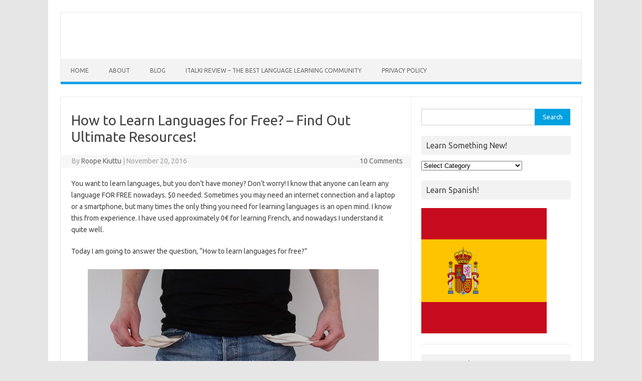

--- FILE ---
content_type: text/html; charset=UTF-8
request_url: https://languagesareeasy.com/how-to-learn-languages-for-free-find-out-ultimate-resources
body_size: 17186
content:
<!DOCTYPE html>
<!--[if IE 7]>
<html class="ie ie7" dir="ltr" lang="en-US" prefix="og: https://ogp.me/ns#">
<![endif]-->
<!--[if IE 8]>
<html class="ie ie8" dir="ltr" lang="en-US" prefix="og: https://ogp.me/ns#">
<![endif]-->
<!--[if !(IE 7) | !(IE 8)  ]><!-->
<html dir="ltr" lang="en-US" prefix="og: https://ogp.me/ns#">
<!--<![endif]-->
<head>
<meta charset="UTF-8">
<meta name="viewport" content="width=device-width, initial-scale=1">
<link rel="profile" href="http://gmpg.org/xfn/11">
<link rel="pingback" href="https://languagesareeasy.com/xmlrpc.php" />
<!--[if lt IE 9]>
<script src="https://languagesareeasy.com/wp-content/themes/iconic-one/js/html5.js" type="text/javascript"></script>
<![endif]-->
<title>How to Learn Languages for Free? – Find Out Ultimate Resources! -</title>
	<style>img:is([sizes="auto" i], [sizes^="auto," i]) { contain-intrinsic-size: 3000px 1500px }</style>
	
		<!-- All in One SEO 4.8.1.1 - aioseo.com -->
	<meta name="robots" content="max-image-preview:large" />
	<meta name="author" content="Roope Kiuttu"/>
	<link rel="canonical" href="https://languagesareeasy.com/how-to-learn-languages-for-free-find-out-ultimate-resources" />
	<meta name="generator" content="All in One SEO (AIOSEO) 4.8.1.1" />
		<meta property="og:locale" content="en_US" />
		<meta property="og:site_name" content="|" />
		<meta property="og:type" content="article" />
		<meta property="og:title" content="How to Learn Languages for Free? – Find Out Ultimate Resources! -" />
		<meta property="og:url" content="https://languagesareeasy.com/how-to-learn-languages-for-free-find-out-ultimate-resources" />
		<meta property="article:published_time" content="2016-11-20T09:04:06+00:00" />
		<meta property="article:modified_time" content="2017-06-21T09:51:16+00:00" />
		<meta name="twitter:card" content="summary" />
		<meta name="twitter:title" content="How to Learn Languages for Free? – Find Out Ultimate Resources! -" />
		<script type="application/ld+json" class="aioseo-schema">
			{"@context":"https:\/\/schema.org","@graph":[{"@type":"Article","@id":"https:\/\/languagesareeasy.com\/how-to-learn-languages-for-free-find-out-ultimate-resources#article","name":"How to Learn Languages for Free? \u2013 Find Out Ultimate Resources! -","headline":"How to Learn Languages for Free? &#8211; Find Out Ultimate Resources!","author":{"@id":"https:\/\/languagesareeasy.com\/author\/roope-kiuttu#author"},"publisher":{"@id":"https:\/\/languagesareeasy.com\/#organization"},"image":{"@type":"ImageObject","url":"https:\/\/languagesareeasy.com\/wp-content\/uploads\/2016\/11\/How-to-Learn-Languages-for-Free.jpeg","@id":"https:\/\/languagesareeasy.com\/how-to-learn-languages-for-free-find-out-ultimate-resources\/#articleImage","width":621,"height":346,"caption":"No money? Don't worry!, You can learn languages for free!"},"datePublished":"2016-11-20T09:04:06+00:00","dateModified":"2017-06-21T09:51:16+00:00","inLanguage":"en-US","commentCount":10,"mainEntityOfPage":{"@id":"https:\/\/languagesareeasy.com\/how-to-learn-languages-for-free-find-out-ultimate-resources#webpage"},"isPartOf":{"@id":"https:\/\/languagesareeasy.com\/how-to-learn-languages-for-free-find-out-ultimate-resources#webpage"},"articleSection":"Language Learning Resources, Be Creative, Free Language Resources, How to Learn Languages for Free"},{"@type":"BreadcrumbList","@id":"https:\/\/languagesareeasy.com\/how-to-learn-languages-for-free-find-out-ultimate-resources#breadcrumblist","itemListElement":[{"@type":"ListItem","@id":"https:\/\/languagesareeasy.com\/#listItem","position":1,"name":"Home"}]},{"@type":"Organization","@id":"https:\/\/languagesareeasy.com\/#organization","url":"https:\/\/languagesareeasy.com\/"},{"@type":"Person","@id":"https:\/\/languagesareeasy.com\/author\/roope-kiuttu#author","url":"https:\/\/languagesareeasy.com\/author\/roope-kiuttu","name":"Roope Kiuttu","image":{"@type":"ImageObject","@id":"https:\/\/languagesareeasy.com\/how-to-learn-languages-for-free-find-out-ultimate-resources#authorImage","url":"https:\/\/secure.gravatar.com\/avatar\/035841a577c6d081bb5727db6ef5b1f5?s=96&d=mm&r=g","width":96,"height":96,"caption":"Roope Kiuttu"}},{"@type":"WebPage","@id":"https:\/\/languagesareeasy.com\/how-to-learn-languages-for-free-find-out-ultimate-resources#webpage","url":"https:\/\/languagesareeasy.com\/how-to-learn-languages-for-free-find-out-ultimate-resources","name":"How to Learn Languages for Free? \u2013 Find Out Ultimate Resources! -","inLanguage":"en-US","isPartOf":{"@id":"https:\/\/languagesareeasy.com\/#website"},"breadcrumb":{"@id":"https:\/\/languagesareeasy.com\/how-to-learn-languages-for-free-find-out-ultimate-resources#breadcrumblist"},"author":{"@id":"https:\/\/languagesareeasy.com\/author\/roope-kiuttu#author"},"creator":{"@id":"https:\/\/languagesareeasy.com\/author\/roope-kiuttu#author"},"datePublished":"2016-11-20T09:04:06+00:00","dateModified":"2017-06-21T09:51:16+00:00"},{"@type":"WebSite","@id":"https:\/\/languagesareeasy.com\/#website","url":"https:\/\/languagesareeasy.com\/","inLanguage":"en-US","publisher":{"@id":"https:\/\/languagesareeasy.com\/#organization"}}]}
		</script>
		<!-- All in One SEO -->

<link rel='dns-prefetch' href='//fonts.googleapis.com' />
<link rel="alternate" type="application/rss+xml" title=" &raquo; Feed" href="https://languagesareeasy.com/feed" />
<link rel="alternate" type="application/rss+xml" title=" &raquo; Comments Feed" href="https://languagesareeasy.com/comments/feed" />
<link rel="alternate" type="application/rss+xml" title=" &raquo; How to Learn Languages for Free? &#8211; Find Out Ultimate Resources! Comments Feed" href="https://languagesareeasy.com/how-to-learn-languages-for-free-find-out-ultimate-resources/feed" />
<script type="text/javascript">
/* <![CDATA[ */
window._wpemojiSettings = {"baseUrl":"https:\/\/s.w.org\/images\/core\/emoji\/15.0.3\/72x72\/","ext":".png","svgUrl":"https:\/\/s.w.org\/images\/core\/emoji\/15.0.3\/svg\/","svgExt":".svg","source":{"concatemoji":"https:\/\/languagesareeasy.com\/wp-includes\/js\/wp-emoji-release.min.js?ver=6.7.2"}};
/*! This file is auto-generated */
!function(i,n){var o,s,e;function c(e){try{var t={supportTests:e,timestamp:(new Date).valueOf()};sessionStorage.setItem(o,JSON.stringify(t))}catch(e){}}function p(e,t,n){e.clearRect(0,0,e.canvas.width,e.canvas.height),e.fillText(t,0,0);var t=new Uint32Array(e.getImageData(0,0,e.canvas.width,e.canvas.height).data),r=(e.clearRect(0,0,e.canvas.width,e.canvas.height),e.fillText(n,0,0),new Uint32Array(e.getImageData(0,0,e.canvas.width,e.canvas.height).data));return t.every(function(e,t){return e===r[t]})}function u(e,t,n){switch(t){case"flag":return n(e,"\ud83c\udff3\ufe0f\u200d\u26a7\ufe0f","\ud83c\udff3\ufe0f\u200b\u26a7\ufe0f")?!1:!n(e,"\ud83c\uddfa\ud83c\uddf3","\ud83c\uddfa\u200b\ud83c\uddf3")&&!n(e,"\ud83c\udff4\udb40\udc67\udb40\udc62\udb40\udc65\udb40\udc6e\udb40\udc67\udb40\udc7f","\ud83c\udff4\u200b\udb40\udc67\u200b\udb40\udc62\u200b\udb40\udc65\u200b\udb40\udc6e\u200b\udb40\udc67\u200b\udb40\udc7f");case"emoji":return!n(e,"\ud83d\udc26\u200d\u2b1b","\ud83d\udc26\u200b\u2b1b")}return!1}function f(e,t,n){var r="undefined"!=typeof WorkerGlobalScope&&self instanceof WorkerGlobalScope?new OffscreenCanvas(300,150):i.createElement("canvas"),a=r.getContext("2d",{willReadFrequently:!0}),o=(a.textBaseline="top",a.font="600 32px Arial",{});return e.forEach(function(e){o[e]=t(a,e,n)}),o}function t(e){var t=i.createElement("script");t.src=e,t.defer=!0,i.head.appendChild(t)}"undefined"!=typeof Promise&&(o="wpEmojiSettingsSupports",s=["flag","emoji"],n.supports={everything:!0,everythingExceptFlag:!0},e=new Promise(function(e){i.addEventListener("DOMContentLoaded",e,{once:!0})}),new Promise(function(t){var n=function(){try{var e=JSON.parse(sessionStorage.getItem(o));if("object"==typeof e&&"number"==typeof e.timestamp&&(new Date).valueOf()<e.timestamp+604800&&"object"==typeof e.supportTests)return e.supportTests}catch(e){}return null}();if(!n){if("undefined"!=typeof Worker&&"undefined"!=typeof OffscreenCanvas&&"undefined"!=typeof URL&&URL.createObjectURL&&"undefined"!=typeof Blob)try{var e="postMessage("+f.toString()+"("+[JSON.stringify(s),u.toString(),p.toString()].join(",")+"));",r=new Blob([e],{type:"text/javascript"}),a=new Worker(URL.createObjectURL(r),{name:"wpTestEmojiSupports"});return void(a.onmessage=function(e){c(n=e.data),a.terminate(),t(n)})}catch(e){}c(n=f(s,u,p))}t(n)}).then(function(e){for(var t in e)n.supports[t]=e[t],n.supports.everything=n.supports.everything&&n.supports[t],"flag"!==t&&(n.supports.everythingExceptFlag=n.supports.everythingExceptFlag&&n.supports[t]);n.supports.everythingExceptFlag=n.supports.everythingExceptFlag&&!n.supports.flag,n.DOMReady=!1,n.readyCallback=function(){n.DOMReady=!0}}).then(function(){return e}).then(function(){var e;n.supports.everything||(n.readyCallback(),(e=n.source||{}).concatemoji?t(e.concatemoji):e.wpemoji&&e.twemoji&&(t(e.twemoji),t(e.wpemoji)))}))}((window,document),window._wpemojiSettings);
/* ]]> */
</script>
<style id='wp-emoji-styles-inline-css' type='text/css'>

	img.wp-smiley, img.emoji {
		display: inline !important;
		border: none !important;
		box-shadow: none !important;
		height: 1em !important;
		width: 1em !important;
		margin: 0 0.07em !important;
		vertical-align: -0.1em !important;
		background: none !important;
		padding: 0 !important;
	}
</style>
<link rel='stylesheet' id='wp-block-library-css' href='https://languagesareeasy.com/wp-includes/css/dist/block-library/style.min.css?ver=6.7.2' type='text/css' media='all' />
<style id='classic-theme-styles-inline-css' type='text/css'>
/*! This file is auto-generated */
.wp-block-button__link{color:#fff;background-color:#32373c;border-radius:9999px;box-shadow:none;text-decoration:none;padding:calc(.667em + 2px) calc(1.333em + 2px);font-size:1.125em}.wp-block-file__button{background:#32373c;color:#fff;text-decoration:none}
</style>
<style id='global-styles-inline-css' type='text/css'>
:root{--wp--preset--aspect-ratio--square: 1;--wp--preset--aspect-ratio--4-3: 4/3;--wp--preset--aspect-ratio--3-4: 3/4;--wp--preset--aspect-ratio--3-2: 3/2;--wp--preset--aspect-ratio--2-3: 2/3;--wp--preset--aspect-ratio--16-9: 16/9;--wp--preset--aspect-ratio--9-16: 9/16;--wp--preset--color--black: #000000;--wp--preset--color--cyan-bluish-gray: #abb8c3;--wp--preset--color--white: #ffffff;--wp--preset--color--pale-pink: #f78da7;--wp--preset--color--vivid-red: #cf2e2e;--wp--preset--color--luminous-vivid-orange: #ff6900;--wp--preset--color--luminous-vivid-amber: #fcb900;--wp--preset--color--light-green-cyan: #7bdcb5;--wp--preset--color--vivid-green-cyan: #00d084;--wp--preset--color--pale-cyan-blue: #8ed1fc;--wp--preset--color--vivid-cyan-blue: #0693e3;--wp--preset--color--vivid-purple: #9b51e0;--wp--preset--gradient--vivid-cyan-blue-to-vivid-purple: linear-gradient(135deg,rgba(6,147,227,1) 0%,rgb(155,81,224) 100%);--wp--preset--gradient--light-green-cyan-to-vivid-green-cyan: linear-gradient(135deg,rgb(122,220,180) 0%,rgb(0,208,130) 100%);--wp--preset--gradient--luminous-vivid-amber-to-luminous-vivid-orange: linear-gradient(135deg,rgba(252,185,0,1) 0%,rgba(255,105,0,1) 100%);--wp--preset--gradient--luminous-vivid-orange-to-vivid-red: linear-gradient(135deg,rgba(255,105,0,1) 0%,rgb(207,46,46) 100%);--wp--preset--gradient--very-light-gray-to-cyan-bluish-gray: linear-gradient(135deg,rgb(238,238,238) 0%,rgb(169,184,195) 100%);--wp--preset--gradient--cool-to-warm-spectrum: linear-gradient(135deg,rgb(74,234,220) 0%,rgb(151,120,209) 20%,rgb(207,42,186) 40%,rgb(238,44,130) 60%,rgb(251,105,98) 80%,rgb(254,248,76) 100%);--wp--preset--gradient--blush-light-purple: linear-gradient(135deg,rgb(255,206,236) 0%,rgb(152,150,240) 100%);--wp--preset--gradient--blush-bordeaux: linear-gradient(135deg,rgb(254,205,165) 0%,rgb(254,45,45) 50%,rgb(107,0,62) 100%);--wp--preset--gradient--luminous-dusk: linear-gradient(135deg,rgb(255,203,112) 0%,rgb(199,81,192) 50%,rgb(65,88,208) 100%);--wp--preset--gradient--pale-ocean: linear-gradient(135deg,rgb(255,245,203) 0%,rgb(182,227,212) 50%,rgb(51,167,181) 100%);--wp--preset--gradient--electric-grass: linear-gradient(135deg,rgb(202,248,128) 0%,rgb(113,206,126) 100%);--wp--preset--gradient--midnight: linear-gradient(135deg,rgb(2,3,129) 0%,rgb(40,116,252) 100%);--wp--preset--font-size--small: 13px;--wp--preset--font-size--medium: 20px;--wp--preset--font-size--large: 36px;--wp--preset--font-size--x-large: 42px;--wp--preset--spacing--20: 0.44rem;--wp--preset--spacing--30: 0.67rem;--wp--preset--spacing--40: 1rem;--wp--preset--spacing--50: 1.5rem;--wp--preset--spacing--60: 2.25rem;--wp--preset--spacing--70: 3.38rem;--wp--preset--spacing--80: 5.06rem;--wp--preset--shadow--natural: 6px 6px 9px rgba(0, 0, 0, 0.2);--wp--preset--shadow--deep: 12px 12px 50px rgba(0, 0, 0, 0.4);--wp--preset--shadow--sharp: 6px 6px 0px rgba(0, 0, 0, 0.2);--wp--preset--shadow--outlined: 6px 6px 0px -3px rgba(255, 255, 255, 1), 6px 6px rgba(0, 0, 0, 1);--wp--preset--shadow--crisp: 6px 6px 0px rgba(0, 0, 0, 1);}:where(.is-layout-flex){gap: 0.5em;}:where(.is-layout-grid){gap: 0.5em;}body .is-layout-flex{display: flex;}.is-layout-flex{flex-wrap: wrap;align-items: center;}.is-layout-flex > :is(*, div){margin: 0;}body .is-layout-grid{display: grid;}.is-layout-grid > :is(*, div){margin: 0;}:where(.wp-block-columns.is-layout-flex){gap: 2em;}:where(.wp-block-columns.is-layout-grid){gap: 2em;}:where(.wp-block-post-template.is-layout-flex){gap: 1.25em;}:where(.wp-block-post-template.is-layout-grid){gap: 1.25em;}.has-black-color{color: var(--wp--preset--color--black) !important;}.has-cyan-bluish-gray-color{color: var(--wp--preset--color--cyan-bluish-gray) !important;}.has-white-color{color: var(--wp--preset--color--white) !important;}.has-pale-pink-color{color: var(--wp--preset--color--pale-pink) !important;}.has-vivid-red-color{color: var(--wp--preset--color--vivid-red) !important;}.has-luminous-vivid-orange-color{color: var(--wp--preset--color--luminous-vivid-orange) !important;}.has-luminous-vivid-amber-color{color: var(--wp--preset--color--luminous-vivid-amber) !important;}.has-light-green-cyan-color{color: var(--wp--preset--color--light-green-cyan) !important;}.has-vivid-green-cyan-color{color: var(--wp--preset--color--vivid-green-cyan) !important;}.has-pale-cyan-blue-color{color: var(--wp--preset--color--pale-cyan-blue) !important;}.has-vivid-cyan-blue-color{color: var(--wp--preset--color--vivid-cyan-blue) !important;}.has-vivid-purple-color{color: var(--wp--preset--color--vivid-purple) !important;}.has-black-background-color{background-color: var(--wp--preset--color--black) !important;}.has-cyan-bluish-gray-background-color{background-color: var(--wp--preset--color--cyan-bluish-gray) !important;}.has-white-background-color{background-color: var(--wp--preset--color--white) !important;}.has-pale-pink-background-color{background-color: var(--wp--preset--color--pale-pink) !important;}.has-vivid-red-background-color{background-color: var(--wp--preset--color--vivid-red) !important;}.has-luminous-vivid-orange-background-color{background-color: var(--wp--preset--color--luminous-vivid-orange) !important;}.has-luminous-vivid-amber-background-color{background-color: var(--wp--preset--color--luminous-vivid-amber) !important;}.has-light-green-cyan-background-color{background-color: var(--wp--preset--color--light-green-cyan) !important;}.has-vivid-green-cyan-background-color{background-color: var(--wp--preset--color--vivid-green-cyan) !important;}.has-pale-cyan-blue-background-color{background-color: var(--wp--preset--color--pale-cyan-blue) !important;}.has-vivid-cyan-blue-background-color{background-color: var(--wp--preset--color--vivid-cyan-blue) !important;}.has-vivid-purple-background-color{background-color: var(--wp--preset--color--vivid-purple) !important;}.has-black-border-color{border-color: var(--wp--preset--color--black) !important;}.has-cyan-bluish-gray-border-color{border-color: var(--wp--preset--color--cyan-bluish-gray) !important;}.has-white-border-color{border-color: var(--wp--preset--color--white) !important;}.has-pale-pink-border-color{border-color: var(--wp--preset--color--pale-pink) !important;}.has-vivid-red-border-color{border-color: var(--wp--preset--color--vivid-red) !important;}.has-luminous-vivid-orange-border-color{border-color: var(--wp--preset--color--luminous-vivid-orange) !important;}.has-luminous-vivid-amber-border-color{border-color: var(--wp--preset--color--luminous-vivid-amber) !important;}.has-light-green-cyan-border-color{border-color: var(--wp--preset--color--light-green-cyan) !important;}.has-vivid-green-cyan-border-color{border-color: var(--wp--preset--color--vivid-green-cyan) !important;}.has-pale-cyan-blue-border-color{border-color: var(--wp--preset--color--pale-cyan-blue) !important;}.has-vivid-cyan-blue-border-color{border-color: var(--wp--preset--color--vivid-cyan-blue) !important;}.has-vivid-purple-border-color{border-color: var(--wp--preset--color--vivid-purple) !important;}.has-vivid-cyan-blue-to-vivid-purple-gradient-background{background: var(--wp--preset--gradient--vivid-cyan-blue-to-vivid-purple) !important;}.has-light-green-cyan-to-vivid-green-cyan-gradient-background{background: var(--wp--preset--gradient--light-green-cyan-to-vivid-green-cyan) !important;}.has-luminous-vivid-amber-to-luminous-vivid-orange-gradient-background{background: var(--wp--preset--gradient--luminous-vivid-amber-to-luminous-vivid-orange) !important;}.has-luminous-vivid-orange-to-vivid-red-gradient-background{background: var(--wp--preset--gradient--luminous-vivid-orange-to-vivid-red) !important;}.has-very-light-gray-to-cyan-bluish-gray-gradient-background{background: var(--wp--preset--gradient--very-light-gray-to-cyan-bluish-gray) !important;}.has-cool-to-warm-spectrum-gradient-background{background: var(--wp--preset--gradient--cool-to-warm-spectrum) !important;}.has-blush-light-purple-gradient-background{background: var(--wp--preset--gradient--blush-light-purple) !important;}.has-blush-bordeaux-gradient-background{background: var(--wp--preset--gradient--blush-bordeaux) !important;}.has-luminous-dusk-gradient-background{background: var(--wp--preset--gradient--luminous-dusk) !important;}.has-pale-ocean-gradient-background{background: var(--wp--preset--gradient--pale-ocean) !important;}.has-electric-grass-gradient-background{background: var(--wp--preset--gradient--electric-grass) !important;}.has-midnight-gradient-background{background: var(--wp--preset--gradient--midnight) !important;}.has-small-font-size{font-size: var(--wp--preset--font-size--small) !important;}.has-medium-font-size{font-size: var(--wp--preset--font-size--medium) !important;}.has-large-font-size{font-size: var(--wp--preset--font-size--large) !important;}.has-x-large-font-size{font-size: var(--wp--preset--font-size--x-large) !important;}
:where(.wp-block-post-template.is-layout-flex){gap: 1.25em;}:where(.wp-block-post-template.is-layout-grid){gap: 1.25em;}
:where(.wp-block-columns.is-layout-flex){gap: 2em;}:where(.wp-block-columns.is-layout-grid){gap: 2em;}
:root :where(.wp-block-pullquote){font-size: 1.5em;line-height: 1.6;}
</style>
<link rel='stylesheet' id='themonic-fonts-css' href='https://fonts.googleapis.com/css?family=Ubuntu%3A400%2C700&#038;subset=latin%2Clatin-ext' type='text/css' media='all' />
<link rel='stylesheet' id='themonic-style-css' href='https://languagesareeasy.com/wp-content/themes/iconic-one/style.css?ver=2.4' type='text/css' media='all' />
<link rel='stylesheet' id='custom-style-css' href='https://languagesareeasy.com/wp-content/themes/iconic-one/custom.css?ver=6.7.2' type='text/css' media='all' />
<!--[if lt IE 9]>
<link rel='stylesheet' id='themonic-ie-css' href='https://languagesareeasy.com/wp-content/themes/iconic-one/css/ie.css?ver=20130305' type='text/css' media='all' />
<![endif]-->
<link rel="https://api.w.org/" href="https://languagesareeasy.com/wp-json/" /><link rel="alternate" title="JSON" type="application/json" href="https://languagesareeasy.com/wp-json/wp/v2/posts/27" /><link rel="EditURI" type="application/rsd+xml" title="RSD" href="https://languagesareeasy.com/xmlrpc.php?rsd" />
<meta name="generator" content="WordPress 6.7.2" />
<link rel='shortlink' href='https://languagesareeasy.com/?p=27' />
<link rel="alternate" title="oEmbed (JSON)" type="application/json+oembed" href="https://languagesareeasy.com/wp-json/oembed/1.0/embed?url=https%3A%2F%2Flanguagesareeasy.com%2Fhow-to-learn-languages-for-free-find-out-ultimate-resources" />
<link rel="alternate" title="oEmbed (XML)" type="text/xml+oembed" href="https://languagesareeasy.com/wp-json/oembed/1.0/embed?url=https%3A%2F%2Flanguagesareeasy.com%2Fhow-to-learn-languages-for-free-find-out-ultimate-resources&#038;format=xml" />
<link rel="icon" href="https://languagesareeasy.com/wp-content/uploads/2016/10/cropped-LanguagesAreEasy-32x32.jpg" sizes="32x32" />
<link rel="icon" href="https://languagesareeasy.com/wp-content/uploads/2016/10/cropped-LanguagesAreEasy-192x192.jpg" sizes="192x192" />
<link rel="apple-touch-icon" href="https://languagesareeasy.com/wp-content/uploads/2016/10/cropped-LanguagesAreEasy-180x180.jpg" />
<meta name="msapplication-TileImage" content="https://languagesareeasy.com/wp-content/uploads/2016/10/cropped-LanguagesAreEasy-270x270.jpg" />
</head>
<body class="post-template-default single single-post postid-27 single-format-standard custom-font-enabled single-author">
<div id="page" class="site">
	<a class="skip-link screen-reader-text" href="#main" title="Skip to content">Skip to content</a>
	<header id="masthead" class="site-header" role="banner">
					<div class="io-title-description">
			<a href="https://languagesareeasy.com/" title="" rel="home"></a>
				<br .../> 
						</div>
			
		
		<nav id="site-navigation" class="themonic-nav" role="navigation">
		<button class="menu-toggle" aria-controls="menu-top" aria-expanded="false">Menu<label class="iomenu">
  <div class="iolines"></div>
  <div class="iolines"></div>
  <div class="iolines"></div>
</label></button>
			<ul id="menu-top" class="nav-menu"><li ><a href="https://languagesareeasy.com/">Home</a></li><li class="page_item page-item-6"><a href="https://languagesareeasy.com/about">About</a></li>
<li class="page_item page-item-340"><a href="https://languagesareeasy.com/blog">Blog</a></li>
<li class="page_item page-item-31"><a href="https://languagesareeasy.com/italki-review-the-best-language-learning-community-that-i-have-ever-seen">Italki Review &#8211; The Best Language Learning Community</a></li>
<li class="page_item page-item-8"><a href="https://languagesareeasy.com/privacy-policy">Privacy Policy</a></li>
</ul>
		</nav><!-- #site-navigation -->
		<div class="clear"></div>
	</header><!-- #masthead -->
<div id="main" class="wrapper">	<div id="primary" class="site-content">
		<div id="content" role="main">

			
				
	<article id="post-27" class="post-27 post type-post status-publish format-standard hentry category-language-learning-resources tag-be-creative tag-free-language-resources tag-how-to-learn-languages-for-free">
				<header class="entry-header">
						<h1 class="entry-title">How to Learn Languages for Free? &#8211; Find Out Ultimate Resources!</h1>
									
		<div class="below-title-meta">
		<div class="adt">
		By        <span class="vcard author">
			<span class="fn"><a href="https://languagesareeasy.com/author/roope-kiuttu" title="Posts by Roope Kiuttu" rel="author">Roope Kiuttu</a></span>
        </span>
        <span class="meta-sep">|</span> 
				
				<span class="date updated">November 20, 2016</span>
				 
        </div>
		<div class="adt-comment">
		<a class="link-comments" href="https://languagesareeasy.com/how-to-learn-languages-for-free-find-out-ultimate-resources#comments">10 Comments</a> 
        </div>       
		</div><!-- below title meta end -->
			
						
		</header><!-- .entry-header -->

							<div class="entry-content">
												<p>You want to learn languages, but you don&#8217;t have money? Don&#8217;t worry! I know that anyone can learn any language FOR FREE nowadays. $0 needed. Sometimes you may need an internet connection and a laptop or a smartphone, but many times the only thing you need for learning languages is an open mind. I know this from experience. I have used approximately 0€ for learning French, and nowadays I understand it quite well.</p>
<p>Today I am going to answer the question, &#8220;How to learn languages for free?&#8221;</p>
<div id="attachment_152" style="width: 590px" class="wp-caption aligncenter"><img fetchpriority="high" decoding="async" aria-describedby="caption-attachment-152" class=" wp-image-152" src="https://languagesareeasy.com/wp-content/uploads/2016/11/How-to-Learn-Languages-for-Free.jpeg" alt="How to Learn Languages for Free" width="580" height="323" srcset="https://languagesareeasy.com/wp-content/uploads/2016/11/How-to-Learn-Languages-for-Free.jpeg 621w, https://languagesareeasy.com/wp-content/uploads/2016/11/How-to-Learn-Languages-for-Free-300x167.jpeg 300w" sizes="(max-width: 580px) 100vw, 580px" /><p id="caption-attachment-152" class="wp-caption-text"><strong>No money? Don&#8217;t worry; You can learn languages for free!</strong></p></div>
<h2><strong>Smartphone Apps &#8211; Simply Powerful and Easy</strong></h2>
<p>If you have a smartphone, you already have an ultimately powerful tool for language learning in your pocket. Some smartphone apps are so powerful that it almost feels that the phone does all the work for you and you learn languages automatically. Here are some of the best ones:</p>
<p><a href="https://languagesareeasy.com/is-rosetta-stone-worth-it" target="_blank" rel="noopener"><strong>Rosetta Stone</strong></a></p>
<p>Again, one of the most popular language learning apps out there. Millions of downloads, more than 100 languages available, hundreds of thousands paid memberships sold. Rosetta Stone language app is a success story. And if so many other people have got learned languages by using this app why wouldn&#8217;t you? You can also practice your pronunciation with Rosetta Stone to speak like a native. They are using very high-quality pictures, and application looks beautiful in general. It makes the learning process even more enjoyable.</p>
<p><a href="https://languagesareeasy.com/is-babbel-free-read-our-full-review-of-this-wonderful-language-learning-app"><strong>Babbel</strong></a></p>
<p>Powerful language learning movement made by two brothers who speak about 10 different languages fluently. Probably you have seen some of their videos on Youtube where they switch the language every two seconds. The founders of Babbel are real experts in language learning, so I believe that their app is also very profitable. I have given it a try, and it&#8217;s profitable with a friendly interface and useful vocabulary.</p>
<p><strong>Mosalingua</strong></p>
<p>This great app teaches you full sentences in your new language. You will learn the same sentence in several ways which make it easier to remember. Then after a few days, the app reminds you to review the sentences just when you are about to forget them.</p>
<p>The power of Mosalinuga is that it guarantees that you don&#8217;t remember the sentences that you have learned. You will learn the same sentences over and over again until you finally master them.</p>
<p><a href="https://languagesareeasy.com/duolingo-review-learn-spanish-french-german-and-other-languages-for-free"><strong>Duolingo</strong></a></p>
<p>Probably the most famous one. In Android&#8217;s Google App Store it has been downloaded +50 million times. Duolingo doesn&#8217;t teach you only single words, but it shows you full sentences. You will earn points while studying the language which can motivate you to push forward. Then you can compete with your friends and other members of Duolingo. This application helped me very much to get started with French but especially with German.</p>
<p><a href="https://languagesareeasy.com/how-to-use-memrise-to-learn-a-language-quickly"><strong>Memrise</strong></a></p>
<p>Memrise is also a very popular app with more than 5 million downloads in App Store. This application shows you flashcards of important words or sentences in a language that you want to learn. You will quickly enlarge your vocabulary. You can set daily goals to keep you motivated. When you achieve a certain amount of points and daily streaks, they will give you badges that can give you another glimpse of motivation. What a fantastic app!</p>
<div id="attachment_155" style="width: 470px" class="wp-caption aligncenter"><img decoding="async" aria-describedby="caption-attachment-155" class="size-full wp-image-155" src="https://languagesareeasy.com/wp-content/uploads/2016/11/learn-languages-for-freE.jpg" alt="Learn Languages for free" width="460" height="308" srcset="https://languagesareeasy.com/wp-content/uploads/2016/11/learn-languages-for-freE.jpg 460w, https://languagesareeasy.com/wp-content/uploads/2016/11/learn-languages-for-freE-300x201.jpg 300w" sizes="(max-width: 460px) 100vw, 460px" /><p id="caption-attachment-155" class="wp-caption-text"><strong>Your smartphone can be a great tool to learn a new language!</strong></p></div>
<h4>Full Reviews Coming Soon!</h4>
<p>Here I only gave you a glimpse about these powerful language apps. In the following weeks, I will also write full reviews of each of these programs so you will get better information about these apps and you can decide which ones are best for you.</p>
<p>If you know some other useful language learning apps, share it with us by leaving a comment below!</p>
<h2>Youtube Videos &#8211; Tons of Useful Material</h2>
<p>Youtube is one of the best resources online to learn any skill. You can also find endless of hours of useful material to practice almost any language. I think that one could become a fluent speaker even only by using Youtube videos. In Youtube you can for example</p>
<ul>
<li>Find language tips for beginners/intermediate/advanced</li>
<li>Find language exercises</li>
<li>Watch videos in your target language. News, motivational videos, audiobooks, literally anything.</li>
<li>Find podcasts to practice a foreign language</li>
<li>Learn grammar and pronunciation from different videos</li>
<li>Find funny Youtube channels where they teach you a foreign language.</li>
</ul>
<p>Youtube is an endless library of videos. You can forget old boring techniques when you can find inspiration from Youtube. But I need to give you a little <strong>WARNING! </strong>Be careful that you don&#8217;t end up watching a cute baby or cat videos when you are supposed to study a foreign language! Okay, I give you a little concession. You can watch baby videos too if they are speaking your target language and you think that you could learn something there. But don&#8217;t fool yourself. 😉</p>
<h2><strong>Podcasts &#8211; Learn Languages Without Using Your Time</strong></h2>
<p>Podcasts are an awesome tool to learn languages for free. You can listen to a podcast in a car, on a plane, in a train or literally anywhere. Just put your headphones on and start listening. There are so many useful podcasts for various languages that can give you a foreign different language at various levels. You can find podcasts for beginners, intermediate speakers and even for more advanced speakers.</p>
<p>I used podcasts a lot when learning French. Many times I listened to a podcast when I was cycling from one place to another. I didn&#8217;t need to use the time for studying because I just listened when the knowledge sank into my head. I have listened to all podcasts of &#8220;Coffee Break French&#8221; and &#8220;<a href="https://languagesareeasy.com/francais-authentique-review-apprendre-le-francais-avec-plaisir">Francais Authentique</a>.&#8221;</p>
<p>If you are learning other languages, it&#8217;s easy to find podcasts. Just write to App store (or to Google) &#8220;<a href="https://languagesareeasy.com/best-podcasts-for-learning-french" target="_blank" rel="noopener">French Podcasts</a>&#8221; or &#8220;Learn Spanish Podcasts&#8221; &#8220;Chinese Podcasts for Beginners&#8221; and so on. Coffee Break series is for example for many different languages so you can search for &#8220;Coffee Break Spanish&#8221; or &#8220;Coffee Break Italian.&#8221; If you need more help to find good podcasts for you, just leave a comment below and I will help you to find one.</p>
<div id="attachment_154" style="width: 446px" class="wp-caption aligncenter"><img decoding="async" aria-describedby="caption-attachment-154" class=" wp-image-154" src="https://languagesareeasy.com/wp-content/uploads/2016/11/How-to-learn-languages-for-free.jpg" alt="How to learn languages for Free" width="436" height="286" srcset="https://languagesareeasy.com/wp-content/uploads/2016/11/How-to-learn-languages-for-free.jpg 640w, https://languagesareeasy.com/wp-content/uploads/2016/11/How-to-learn-languages-for-free-300x197.jpg 300w" sizes="(max-width: 436px) 100vw, 436px" /><p id="caption-attachment-154" class="wp-caption-text"><strong>You can listen to podcasts </strong><b>anytime</b><strong>, anywhere.</strong></p></div>
<h2>Google -&gt; Language Exercises for Your Level</h2>
<p>On Google, you can learn all these resources and much more. But if you are looking for proper language activities, you can do a search in Google and find tons of great exercises instantly.</p>
<p>You can search for example,</p>
<ul>
<li>German language exercises for beginners</li>
<li>French listening exercises</li>
<li>Chinese writing exercises</li>
<li>Spanish pronunciation exercises</li>
<li>English language activities for advanced students</li>
<li>and anything you want to practice</li>
</ul>
<p>The Internet is like an ultimate library which has no walls. It just keeps on getting larger and larger. Many times people say that you need to be careful with the information you find from on the Internet. And that&#8217;s entirely true. However, when you are trying to learn a new language, almost any contact with that language makes progress for you.</p>
<p>Do exercises, read, listen, speak and do anything with a language. Of course, somebody can teach you grammar in a wrong way on the Internet, but I would say that you will find the right information very quickly from Google.</p>
<h2><strong>Find a Language Partner &#8211; This is Fun!</strong></h2>
<p><a href="https://languagesareeasy.com/italki-review-the-best-language-learning-community-that-i-have-ever-seen"><strong>Italki</strong></a></p>
<p>Italki is a language learning community where you can meet new people who are learning languages too. You can also buy language lessons, but they also have lots of free resources. All people that I have met through Italki have been friendly and open-minded. The community also offers many other benefits. You can write an article in a foreign language, and a native corrects it for free. You can read language learning tips from professionals etc. I HIGHLY RECOMMEND Italki.</p>
<p><a href="https://languagesareeasy.com/what-is-hellotalk-an-app-to-find-language-partners-in-2-minutes" target="_blank" rel="noopener"><strong>Hellotalk</strong></a></p>
<p>In some areas, Hellotalk is even better than Italki. You can learn a language partner ultimately fast. Just download the app to your phone, set what language you are learning and what is your mother tongue, and you will immediately have an opportunity to connect with native speakers.</p>
<p><strong>Find Exchange Students or Expats or Immigrants</strong></p>
<p><a href="https://languagesareeasy.com/how-to-find-a-language-partner-online-my-1-recommendation">Finding a language partner online</a> is easy and fast but finding a language partner in &#8220;real life&#8221; can be even more fun. If you are studying in a university, you can ask from the office if there are exchange students from some country. That is the way how I found some Spanish students when I was studying. I asked an international coordinator if she knows there Spanish exchange students and she gave me a contact. Then I got an opportunity to get to know some friendly people and practice some Spanish.</p>
<p>There can also be many foreigners who are working in your country. For example, Chinese people are everywhere! Find out where they have their communities in your town and go to practice some Chinese with them. The Same principle applies to any other language.</p>
<p>Do you want to learn Arabic, Kurdish or Somali? For example, in my hometown, there are many immigrants who come from Arabic countries. If I would study Arabic, I would certainly practice with some immigrants. Meanwhile, I would have an opportunity to hear about their life and learn about different cultures.</p>
<h2><strong>Go to a Library &#8211; Peaceful Environment and Wonderful Learning Resources</strong></h2>
<p>The real library can sound a bit &#8220;old-fashioned, &#8221; but they still provide fantastic resources for language learning. You can find language learning DVDs, CDs, books and entire courses. The best thing is that most of the time you can borrow them totally for free. My close friend learned the basics of French fast by borrowing <a href="https://languagesareeasy.com/what-is-pimsleur-method-a-natural-way-to-learn-a-foreign-language">Pimsleur-course</a> from the library. He didn&#8217;t need to use a single euro to get one of the world&#8217;s leading language course into his hands.</p>
<h2><strong>Is Something Missing? &#8211; Leave a Comment Below!</strong></h2>
<p>I believe these free resources will give an enormous boost to your language learning. Have you used some of these apps/resources? Leave a comment below.</p>
<p>Are there some awesome learning resources that are not on the list? Please, let us know about them by leaving a comment.</p>
<p>&nbsp;</p>
											</div><!-- .entry-content -->
		
	<footer class="entry-meta">
					<span>Category: <a href="https://languagesareeasy.com/category/language-learning-resources" rel="category tag">Language Learning Resources</a></span>
								<span>Tags: <a href="https://languagesareeasy.com/tag/be-creative" rel="tag">Be Creative</a>, <a href="https://languagesareeasy.com/tag/free-language-resources" rel="tag">Free Language Resources</a>, <a href="https://languagesareeasy.com/tag/how-to-learn-languages-for-free" rel="tag">How to Learn Languages for Free</a></span>
			
           						</footer><!-- .entry-meta -->
	</article><!-- #post -->
				<nav class="nav-single">
					<div class="assistive-text">Post navigation</div>
					<span class="nav-previous"><a href="https://languagesareeasy.com/why-german-is-easy-for-english-speakers-to-learn" rel="prev"><span class="meta-nav">&larr;</span> Why German Is Easy for English Speakers to Learn?</a></span>
					<span class="nav-next"><a href="https://languagesareeasy.com/how-long-does-it-take-to-learn-a-new-language-3-months-1-year-or-5-years" rel="next">How Long Does It Take to Learn a New Language? 3 Months, 1 Year or 5 Years? <span class="meta-nav">&rarr;</span></a></span>
				</nav><!-- .nav-single -->

				
<div id="comments" class="comments-area">

	
			<h2 class="comments-title">
			10 thoughts on &ldquo;<span>How to Learn Languages for Free? &#8211; Find Out Ultimate Resources!</span>&rdquo;		</h2>

		<ol class="commentlist">
				<li class="comment even thread-even depth-1" id="li-comment-29">
		<article id="comment-29" class="comment">
			<header class="comment-meta comment-author vcard">
				<img alt='' src='https://secure.gravatar.com/avatar/0a8f6630fc98f7ece55cb19fd7f78e08?s=30&#038;d=mm&#038;r=g' srcset='https://secure.gravatar.com/avatar/0a8f6630fc98f7ece55cb19fd7f78e08?s=60&#038;d=mm&#038;r=g 2x' class='avatar avatar-30 photo' height='30' width='30' loading='lazy' decoding='async'/><cite class="fn">Rehmiee </cite><a href="https://languagesareeasy.com/how-to-learn-languages-for-free-find-out-ultimate-resources#comment-29"><time datetime="2016-11-20T12:58:34+00:00">November 20, 2016</time></a>			</header><!-- .comment-meta -->

			
			<section class="comment-content comment">
				<p>Hello Roope,</p>
<p>I have been wanting to learn Japanese language for a long time and didn&#8217;t pursue it because of the cost involved. You have done a great job listing out the ways that one can learn different languages for free. I&#8217;m sure millions out there would appreciate what you have done.<br />
Looking forward to more useful tips from you down the road.</p>
<p>Thank you once again.</p>
							</section><!-- .comment-content -->

			<div class="reply">
				<a rel="nofollow" class="comment-reply-link" href="#comment-29" data-commentid="29" data-postid="27" data-belowelement="comment-29" data-respondelement="respond" data-replyto="Reply to Rehmiee" aria-label="Reply to Rehmiee">Reply</a> <span>&darr;</span>			</div><!-- .reply -->
		</article><!-- #comment-## -->
	<ol class="children">
	<li class="comment byuser comment-author-roope-kiuttu bypostauthor odd alt depth-2" id="li-comment-30">
		<article id="comment-30" class="comment">
			<header class="comment-meta comment-author vcard">
				<img alt='' src='https://secure.gravatar.com/avatar/035841a577c6d081bb5727db6ef5b1f5?s=30&#038;d=mm&#038;r=g' srcset='https://secure.gravatar.com/avatar/035841a577c6d081bb5727db6ef5b1f5?s=60&#038;d=mm&#038;r=g 2x' class='avatar avatar-30 photo' height='30' width='30' loading='lazy' decoding='async'/><cite class="fn">Roope Kiuttu <span> Post author</span></cite><a href="https://languagesareeasy.com/how-to-learn-languages-for-free-find-out-ultimate-resources#comment-30"><time datetime="2016-11-20T13:02:49+00:00">November 20, 2016</time></a>			</header><!-- .comment-meta -->

			
			<section class="comment-content comment">
				<p>Hi Rehmiee,</p>
<p>I am sure that you can learn to speak and write Japanese fluently even for free. There are a huge amount of Japanese speakers worldwide. You can easily find <a href="http://languagesareeasy.com/how-to-find-a-language-partner-online-my-1-recommendation" title="How to Find a Language Partner Online? - My #1 Recommendation">language partners from Italki</a>. Then you can use some of those applications that I have mentioned to expand your vocabulary. I recommend to put little efforts every day instead of many hours once a week. For example, 20 minutes a day can already start giving good progress for you. You can for example listen to a Japanese podcast on your way to work and back home and you are already making good progress.</p>
<p>Just some ideas and brainstorming. I believe that you will make it 🙂</p>
<p>-Roope</p>
							</section><!-- .comment-content -->

			<div class="reply">
				<a rel="nofollow" class="comment-reply-link" href="#comment-30" data-commentid="30" data-postid="27" data-belowelement="comment-30" data-respondelement="respond" data-replyto="Reply to Roope Kiuttu" aria-label="Reply to Roope Kiuttu">Reply</a> <span>&darr;</span>			</div><!-- .reply -->
		</article><!-- #comment-## -->
	</li><!-- #comment-## -->
</ol><!-- .children -->
</li><!-- #comment-## -->
	<li class="comment even thread-odd thread-alt depth-1" id="li-comment-51">
		<article id="comment-51" class="comment">
			<header class="comment-meta comment-author vcard">
				<img alt='' src='https://secure.gravatar.com/avatar/1e3acf1199c929a7dfd77acf7cc8fbf5?s=30&#038;d=mm&#038;r=g' srcset='https://secure.gravatar.com/avatar/1e3acf1199c929a7dfd77acf7cc8fbf5?s=60&#038;d=mm&#038;r=g 2x' class='avatar avatar-30 photo' height='30' width='30' loading='lazy' decoding='async'/><cite class="fn">Sinisa </cite><a href="https://languagesareeasy.com/how-to-learn-languages-for-free-find-out-ultimate-resources#comment-51"><time datetime="2016-11-28T11:53:58+00:00">November 28, 2016</time></a>			</header><!-- .comment-meta -->

			
			<section class="comment-content comment">
				<p>Good summary. I also recommend using subtitles in a language you want to learn when you are watching movies or TV shows.</p>
<p>Personally I have found out that the easiest way to learn a foreign language is when I am relaxed and having fun.<br />
Also I think it is very important not to focus too much on the grammar rules when beginning to learn a new language. I always think about the way we learned our native language. It was by listening and repeating, the actual grammar rules came back ways later in life. Languages are about communicating your message across, so don&#8217;t be afraid to make mistakes. Actually making a mistake in a foreign language can lead to some of the most interesting situations in your life 🙂 so just keep on talking 🙂 </p>
<p>Regards,</p>
<p>S.</p>
							</section><!-- .comment-content -->

			<div class="reply">
				<a rel="nofollow" class="comment-reply-link" href="#comment-51" data-commentid="51" data-postid="27" data-belowelement="comment-51" data-respondelement="respond" data-replyto="Reply to Sinisa" aria-label="Reply to Sinisa">Reply</a> <span>&darr;</span>			</div><!-- .reply -->
		</article><!-- #comment-## -->
	<ol class="children">
	<li class="comment byuser comment-author-roope-kiuttu bypostauthor odd alt depth-2" id="li-comment-52">
		<article id="comment-52" class="comment">
			<header class="comment-meta comment-author vcard">
				<img alt='' src='https://secure.gravatar.com/avatar/035841a577c6d081bb5727db6ef5b1f5?s=30&#038;d=mm&#038;r=g' srcset='https://secure.gravatar.com/avatar/035841a577c6d081bb5727db6ef5b1f5?s=60&#038;d=mm&#038;r=g 2x' class='avatar avatar-30 photo' height='30' width='30' loading='lazy' decoding='async'/><cite class="fn">Roope Kiuttu <span> Post author</span></cite><a href="https://languagesareeasy.com/how-to-learn-languages-for-free-find-out-ultimate-resources#comment-52"><time datetime="2016-11-28T16:40:09+00:00">November 28, 2016</time></a>			</header><!-- .comment-meta -->

			
			<section class="comment-content comment">
				<p>Hi Sinisa,</p>
<p>I fully agree with you that we learn fast when we are relaxed and having fun while we are studying. Kids don&#8217;t learn to speak their native language by sitting in front of textbooks so why should adults then?</p>
<p>When adults learn with natural techniques, they learn actually faster than children. But if we try to &#8220;force&#8221; it by trying to memorize vocabulary lists of 200 words, nothing will happen.</p>
<p>Relaxing and having fun while learning is one of the best advice one can give for language learning.</p>
							</section><!-- .comment-content -->

			<div class="reply">
				<a rel="nofollow" class="comment-reply-link" href="#comment-52" data-commentid="52" data-postid="27" data-belowelement="comment-52" data-respondelement="respond" data-replyto="Reply to Roope Kiuttu" aria-label="Reply to Roope Kiuttu">Reply</a> <span>&darr;</span>			</div><!-- .reply -->
		</article><!-- #comment-## -->
	</li><!-- #comment-## -->
</ol><!-- .children -->
</li><!-- #comment-## -->
	<li class="comment even thread-even depth-1" id="li-comment-77">
		<article id="comment-77" class="comment">
			<header class="comment-meta comment-author vcard">
				<img alt='' src='https://secure.gravatar.com/avatar/9009a592d80737c02705ed8ddd777617?s=30&#038;d=mm&#038;r=g' srcset='https://secure.gravatar.com/avatar/9009a592d80737c02705ed8ddd777617?s=60&#038;d=mm&#038;r=g 2x' class='avatar avatar-30 photo' height='30' width='30' loading='lazy' decoding='async'/><cite class="fn">Alena </cite><a href="https://languagesareeasy.com/how-to-learn-languages-for-free-find-out-ultimate-resources#comment-77"><time datetime="2016-12-12T18:43:03+00:00">December 12, 2016</time></a>			</header><!-- .comment-meta -->

			
			<section class="comment-content comment">
				<p>Nice job Roope 🙂</p>
							</section><!-- .comment-content -->

			<div class="reply">
				<a rel="nofollow" class="comment-reply-link" href="#comment-77" data-commentid="77" data-postid="27" data-belowelement="comment-77" data-respondelement="respond" data-replyto="Reply to Alena" aria-label="Reply to Alena">Reply</a> <span>&darr;</span>			</div><!-- .reply -->
		</article><!-- #comment-## -->
	<ol class="children">
	<li class="comment byuser comment-author-roope-kiuttu bypostauthor odd alt depth-2" id="li-comment-78">
		<article id="comment-78" class="comment">
			<header class="comment-meta comment-author vcard">
				<img alt='' src='https://secure.gravatar.com/avatar/035841a577c6d081bb5727db6ef5b1f5?s=30&#038;d=mm&#038;r=g' srcset='https://secure.gravatar.com/avatar/035841a577c6d081bb5727db6ef5b1f5?s=60&#038;d=mm&#038;r=g 2x' class='avatar avatar-30 photo' height='30' width='30' loading='lazy' decoding='async'/><cite class="fn"><a href="http://LanguagesAreEasy.com" class="url" rel="ugc">Roope Kiuttu</a> <span> Post author</span></cite><a href="https://languagesareeasy.com/how-to-learn-languages-for-free-find-out-ultimate-resources#comment-78"><time datetime="2016-12-12T19:20:01+00:00">December 12, 2016</time></a>			</header><!-- .comment-meta -->

			
			<section class="comment-content comment">
				<p>Thank you Alena. I will keep on working on a site all the time and publish 2 new posts every week on Wednesday and Sunday 🙂</p>
							</section><!-- .comment-content -->

			<div class="reply">
				<a rel="nofollow" class="comment-reply-link" href="#comment-78" data-commentid="78" data-postid="27" data-belowelement="comment-78" data-respondelement="respond" data-replyto="Reply to Roope Kiuttu" aria-label="Reply to Roope Kiuttu">Reply</a> <span>&darr;</span>			</div><!-- .reply -->
		</article><!-- #comment-## -->
	</li><!-- #comment-## -->
</ol><!-- .children -->
</li><!-- #comment-## -->
	<li class="comment even thread-odd thread-alt depth-1" id="li-comment-1087">
		<article id="comment-1087" class="comment">
			<header class="comment-meta comment-author vcard">
				<img alt='' src='https://secure.gravatar.com/avatar/5b2a97a1cbbbd26e47f58db8b1d5545d?s=30&#038;d=mm&#038;r=g' srcset='https://secure.gravatar.com/avatar/5b2a97a1cbbbd26e47f58db8b1d5545d?s=60&#038;d=mm&#038;r=g 2x' class='avatar avatar-30 photo' height='30' width='30' loading='lazy' decoding='async'/><cite class="fn">LeJayJ </cite><a href="https://languagesareeasy.com/how-to-learn-languages-for-free-find-out-ultimate-resources#comment-1087"><time datetime="2017-09-22T03:19:17+00:00">September 22, 2017</time></a>			</header><!-- .comment-meta -->

			
			<section class="comment-content comment">
				<p>Thank you for searching out several different options for learning languages free of charge.  As much as I would like to expand my conversational German, I don&#8217;t want to have to pay to do it.  I did start Duolingo after reading about it on this site.  It had never occurred to me that their were free language apps and sites to support the learning of another language.  So much of the web has found ways to charge learning opportunities that to find quality free sites can be a challenge.  </p>
<p>Duolingo has been helpful but I find that I forget almost everything I learn within hours and even faster.  Sometimes I can&#8217;t even remember a phrase long enough to score out of a practice while I&#8217;m doing it.  I do like that they get you to write the words out as well as pronounce them as I find that I often will retain things better if I write them down.  </p>
<p>However, I think that I will check out some of the other free language sites you have listed in this post and see if I can find something that keeps me motivated to learn continuously rather than sporadically as I have been.  With Duolingo unless I keep at it regularly (every day) I don&#8217;t retain a thing.</p>
							</section><!-- .comment-content -->

			<div class="reply">
				<a rel="nofollow" class="comment-reply-link" href="#comment-1087" data-commentid="1087" data-postid="27" data-belowelement="comment-1087" data-respondelement="respond" data-replyto="Reply to LeJayJ" aria-label="Reply to LeJayJ">Reply</a> <span>&darr;</span>			</div><!-- .reply -->
		</article><!-- #comment-## -->
	<ol class="children">
	<li class="comment byuser comment-author-roope-kiuttu bypostauthor odd alt depth-2" id="li-comment-1103">
		<article id="comment-1103" class="comment">
			<header class="comment-meta comment-author vcard">
				<img alt='' src='https://secure.gravatar.com/avatar/035841a577c6d081bb5727db6ef5b1f5?s=30&#038;d=mm&#038;r=g' srcset='https://secure.gravatar.com/avatar/035841a577c6d081bb5727db6ef5b1f5?s=60&#038;d=mm&#038;r=g 2x' class='avatar avatar-30 photo' height='30' width='30' loading='lazy' decoding='async'/><cite class="fn"><a href="http://LanguagesAreEasy.com" class="url" rel="ugc">Roope Kiuttu</a> <span> Post author</span></cite><a href="https://languagesareeasy.com/how-to-learn-languages-for-free-find-out-ultimate-resources#comment-1103"><time datetime="2017-09-22T15:35:44+00:00">September 22, 2017</time></a>			</header><!-- .comment-meta -->

			
			<section class="comment-content comment">
				<p>Hi Linda,</p>
<p>it&#8217;s completely natural to forget words and phrases when you are studying a new language. Some language experts say that you need to learn a word 40 times on average until you have mastered it. Sometimes it takes more, sometimes less.</p>
<p>I was struggling with the same challenge. I thought that I have studied the same phrase already 10 times but I still can&#8217;t remember it. But after hearing that it&#8217;s completely natural, it helped me to just practice more. Practice makes progress and every time you repeat the word, you improve your skills a little bit.</p>
							</section><!-- .comment-content -->

			<div class="reply">
				<a rel="nofollow" class="comment-reply-link" href="#comment-1103" data-commentid="1103" data-postid="27" data-belowelement="comment-1103" data-respondelement="respond" data-replyto="Reply to Roope Kiuttu" aria-label="Reply to Roope Kiuttu">Reply</a> <span>&darr;</span>			</div><!-- .reply -->
		</article><!-- #comment-## -->
	</li><!-- #comment-## -->
</ol><!-- .children -->
</li><!-- #comment-## -->
	<li class="comment byuser comment-author-xobe even thread-even depth-1" id="li-comment-1638">
		<article id="comment-1638" class="comment">
			<header class="comment-meta comment-author vcard">
				<img alt='' src='https://secure.gravatar.com/avatar/b53aed4e9851558fa9349467e4067a35?s=30&#038;d=mm&#038;r=g' srcset='https://secure.gravatar.com/avatar/b53aed4e9851558fa9349467e4067a35?s=60&#038;d=mm&#038;r=g 2x' class='avatar avatar-30 photo' height='30' width='30' loading='lazy' decoding='async'/><cite class="fn">xobe </cite><a href="https://languagesareeasy.com/how-to-learn-languages-for-free-find-out-ultimate-resources#comment-1638"><time datetime="2017-11-09T15:12:43+00:00">November 9, 2017</time></a>			</header><!-- .comment-meta -->

			
			<section class="comment-content comment">
				<p>This is very helpful to us Roope, especially those people who doesn&#8217;t have enough money to spend for learning new languages. The basic requirements should be at least  a PC and internet connection or even a mobile phone for having those application to run. </p>
<p>The big challenge there is the patience of everyone because at first it&#8217;s just like walking like a blind man. Set a plan for your goal and it will follows.</p>
							</section><!-- .comment-content -->

			<div class="reply">
				<a rel="nofollow" class="comment-reply-link" href="#comment-1638" data-commentid="1638" data-postid="27" data-belowelement="comment-1638" data-respondelement="respond" data-replyto="Reply to xobe" aria-label="Reply to xobe">Reply</a> <span>&darr;</span>			</div><!-- .reply -->
		</article><!-- #comment-## -->
	<ol class="children">
	<li class="comment byuser comment-author-roope-kiuttu bypostauthor odd alt depth-2" id="li-comment-1641">
		<article id="comment-1641" class="comment">
			<header class="comment-meta comment-author vcard">
				<img alt='' src='https://secure.gravatar.com/avatar/035841a577c6d081bb5727db6ef5b1f5?s=30&#038;d=mm&#038;r=g' srcset='https://secure.gravatar.com/avatar/035841a577c6d081bb5727db6ef5b1f5?s=60&#038;d=mm&#038;r=g 2x' class='avatar avatar-30 photo' height='30' width='30' loading='lazy' decoding='async'/><cite class="fn"><a href="http://LanguagesAreEasy.com" class="url" rel="ugc">Roope Kiuttu</a> <span> Post author</span></cite><a href="https://languagesareeasy.com/how-to-learn-languages-for-free-find-out-ultimate-resources#comment-1641"><time datetime="2017-11-10T08:30:02+00:00">November 10, 2017</time></a>			</header><!-- .comment-meta -->

			
			<section class="comment-content comment">
				<p>True. Internet connection and a proper device is enough 🙂</p>
							</section><!-- .comment-content -->

			<div class="reply">
				<a rel="nofollow" class="comment-reply-link" href="#comment-1641" data-commentid="1641" data-postid="27" data-belowelement="comment-1641" data-respondelement="respond" data-replyto="Reply to Roope Kiuttu" aria-label="Reply to Roope Kiuttu">Reply</a> <span>&darr;</span>			</div><!-- .reply -->
		</article><!-- #comment-## -->
	</li><!-- #comment-## -->
</ol><!-- .children -->
</li><!-- #comment-## -->
		</ol><!-- .commentlist -->

		
		
	
		<div id="respond" class="comment-respond">
		<h3 id="reply-title" class="comment-reply-title">Leave a Reply <small><a rel="nofollow" id="cancel-comment-reply-link" href="/how-to-learn-languages-for-free-find-out-ultimate-resources#respond" style="display:none;">Cancel reply</a></small></h3><form action="https://languagesareeasy.com/wp-comments-post.php" method="post" id="commentform" class="comment-form"><p class="comment-notes"><span id="email-notes">Your email address will not be published.</span> <span class="required-field-message">Required fields are marked <span class="required">*</span></span></p><p class="comment-form-comment"><label for="comment">Comment <span class="required">*</span></label> <textarea id="comment" name="comment" cols="45" rows="8" maxlength="65525" required="required"></textarea></p><p class="comment-form-author"><label for="author">Name <span class="required">*</span></label> <input id="author" name="author" type="text" value="" size="30" maxlength="245" autocomplete="name" required="required" /></p>
<p class="comment-form-email"><label for="email">Email <span class="required">*</span></label> <input id="email" name="email" type="text" value="" size="30" maxlength="100" aria-describedby="email-notes" autocomplete="email" required="required" /></p>
<p class="comment-form-url"><label for="url">Website</label> <input id="url" name="url" type="text" value="" size="30" maxlength="200" autocomplete="url" /></p>
<p class="form-submit"><input name="submit" type="submit" id="submit" class="submit" value="Post Comment" /> <input type='hidden' name='comment_post_ID' value='27' id='comment_post_ID' />
<input type='hidden' name='comment_parent' id='comment_parent' value='0' />
</p></form>	</div><!-- #respond -->
	
</div><!-- #comments .comments-area -->
			
		</div><!-- #content -->
	</div><!-- #primary -->


			<div id="secondary" class="widget-area" role="complementary">
			<aside id="search-4" class="widget widget_search"><form role="search" method="get" id="searchform" class="searchform" action="https://languagesareeasy.com/">
				<div>
					<label class="screen-reader-text" for="s">Search for:</label>
					<input type="text" value="" name="s" id="s" />
					<input type="submit" id="searchsubmit" value="Search" />
				</div>
			</form></aside><aside id="categories-4" class="widget widget_categories"><p class="widget-title">Learn Something New!</p><form action="https://languagesareeasy.com" method="get"><label class="screen-reader-text" for="cat">Learn Something New!</label><select  name='cat' id='cat' class='postform'>
	<option value='-1'>Select Category</option>
	<option class="level-0" value="66">Fluent in 3 Months</option>
	<option class="level-0" value="211">Improve Your Pronunciation</option>
	<option class="level-0" value="222">Language Learning Community</option>
	<option class="level-0" value="119">Language Learning Games</option>
	<option class="level-0" value="5">Language Learning Resources</option>
	<option class="level-0" value="215">Language Podcasts</option>
	<option class="level-0" value="6">Language Product Reviews</option>
	<option class="level-0" value="228">Learn Arabic</option>
	<option class="level-0" value="137">Learn Chinese</option>
	<option class="level-0" value="138">Learn English</option>
	<option class="level-0" value="33">Learn Finnish</option>
	<option class="level-0" value="53">Learn French</option>
	<option class="level-0" value="34">Learn German</option>
	<option class="level-0" value="128">Learn Italian</option>
	<option class="level-0" value="227">Learn Japanese</option>
	<option class="level-0" value="4">Learn Languages Faster!</option>
	<option class="level-0" value="226">Learn Portuguese</option>
	<option class="level-0" value="47">Learn Spanish</option>
	<option class="level-0" value="168">Online Translating</option>
	<option class="level-0" value="3">Quick Tips</option>
	<option class="level-0" value="39">Reasons to Learn Languages</option>
	<option class="level-0" value="151">Teach Languages Online</option>
	<option class="level-0" value="10">Traveling</option>
	<option class="level-0" value="1">Uncategorized</option>
	<option class="level-0" value="18">Update</option>
</select>
</form><script type="text/javascript">
/* <![CDATA[ */

(function() {
	var dropdown = document.getElementById( "cat" );
	function onCatChange() {
		if ( dropdown.options[ dropdown.selectedIndex ].value > 0 ) {
			dropdown.parentNode.submit();
		}
	}
	dropdown.onchange = onCatChange;
})();

/* ]]> */
</script>
</aside><aside id="custom_html-2" class="widget_text widget widget_custom_html"><p class="widget-title">Learn Spanish!</p><div class="textwidget custom-html-widget"><a href="https://languagesareeasy.com/best-ways-to-learn-spanish"><img src="https://languagesareeasy.com/wp-content/uploads/2017/12/Best-ways-to-learn-spanish-online.png" alt="Web Hosting" width="250" height="250" border="0"></a></div></aside><aside id="custom_html-3" class="widget_text widget widget_custom_html"><p class="widget-title">Learn French!</p><div class="textwidget custom-html-widget"><a href="https://languagesareeasy.com/what-are-the-easy-ways-to-learn-french-online-check-out-7-wonderful-resources"><img src="https://languagesareeasy.com/wp-content/uploads/2017/02/What-Are-the-Easy-Ways-to-Learn-French-Online.jpg" alt="Web Hosting" width="250" height="250" border="0"></a></div></aside><aside id="custom_html-4" class="widget_text widget widget_custom_html"><p class="widget-title">Try Mimic Method!</p><div class="textwidget custom-html-widget"><a href="https://languagesareeasy.com/mimic-method-review-learn-a-language-like-a-child"><img src="https://languagesareeasy.com/wp-content/uploads/2016/12/Idahossa-Ness.jpg" width="300" height="250" border="0"></a></div></aside><aside id="custom_html-5" class="widget_text widget widget_custom_html"><p class="widget-title">Language Tutoring (Grab My 30% Discount Code!)</p><div class="textwidget custom-html-widget"><a href="https://languagesareeasy.com/preply-review-find-a-tutor-to-learn-a-new-language-faster"><img src="https://languagesareeasy.com/wp-content/uploads/2017/04/How-to-Become-a-Language-Teacher-Online-1.jpg" width="300" height="250" border="0"></a></div></aside><aside id="text-4" class="widget widget_text"><p class="widget-title">Our #1 Recommendation</p>			<div class="textwidget"><a href="https://languagesareeasy.com/fluent-in-3-months-premium-review-learn-from-the-best"><img src="https://languagesareeasy.com/wp-content/uploads/2017/02/FI3M.jpg" border="0" /></a></div>
		</aside>		</div><!-- #secondary -->
		</div><!-- #main .wrapper -->
	<footer id="colophon" role="contentinfo">
		<div class="site-info">
		<div class="footercopy">custom footer text left</div>
		<div class="footercredit">custom footer text right</div>
		<div class="clear"></div>
		</div><!-- .site-info -->
		</footer><!-- #colophon -->
		<div class="site-wordpress">
				<a href="https://themonic.com/iconic-one/">Iconic One</a> Theme | Powered by <a href="https://wordpress.org">Wordpress</a>
				</div><!-- .site-info -->
				<div class="clear"></div>
</div><!-- #page -->

<script type="text/javascript" src="https://languagesareeasy.com/wp-includes/js/comment-reply.min.js?ver=6.7.2" id="comment-reply-js" async="async" data-wp-strategy="async"></script>
<script type="text/javascript" src="https://languagesareeasy.com/wp-content/themes/iconic-one/js/selectnav.js?ver=1.0" id="themonic-mobile-navigation-js"></script>
<script type="text/javascript" id="q2w3_fixed_widget-js-extra">
/* <![CDATA[ */
var q2w3_sidebar_options = [{"sidebar":"themonic-sidebar","use_sticky_position":false,"margin_top":0,"margin_bottom":0,"stop_elements_selectors":"","screen_max_width":0,"screen_max_height":0,"widgets":["#text-4"]}];
/* ]]> */
</script>
<script type="text/javascript" src="https://languagesareeasy.com/wp-content/plugins/q2w3-fixed-widget/js/frontend.min.js?ver=6.2.3" id="q2w3_fixed_widget-js"></script>
<script type="text/javascript" id="yasr-window-var-js-extra">
/* <![CDATA[ */
var yasrWindowVar = {"siteUrl":"https:\/\/languagesareeasy.com","adminUrl":"https:\/\/languagesareeasy.com\/wp-admin\/","ajaxurl":"https:\/\/languagesareeasy.com\/wp-admin\/admin-ajax.php","visitorStatsEnabled":"yes","ajaxEnabled":"no","loaderHtml":"<div id=\"yasr-loader\" style=\"display: inline-block\">\u00a0 <img src=\"https:\/\/languagesareeasy.com\/wp-content\/plugins\/yet-another-stars-rating\/includes\/img\/loader.gif\" \r\n                 title=\"yasr-loader\" alt=\"yasr-loader\" height=\"16\" width=\"16\"><\/div>","loaderUrl":"https:\/\/languagesareeasy.com\/wp-content\/plugins\/yet-another-stars-rating\/includes\/img\/loader.gif","isUserLoggedIn":"false","isRtl":"false","starSingleForm":"\"star\"","starsPluralForm":"\"stars\"","textAfterVr":"\"[Total: %total_count%  Average: %average%]\"","textRating":"\"Rating\"","textLoadRanking":"\"Loading, please wait\"","textVvStats":"\"out of 5 stars\"","textOrderBy":"\"Order by\"","textMostRated":"\"Most Rated\"","textHighestRated":"\"Highest Rated\"","textLeftColumnHeader":"\"Post\""};
/* ]]> */
</script>
<script src="https://my.hellobar.com/&lt;script src=&quot;https://my.hellobar.com/0d2486f4ff9dfa93e0734deef898213e9d8ca80b.js&quot; type=&quot;text/javascript&quot; charset=&quot;utf-8&quot; async=&quot;async&quot;&gt;&lt;/script&gt;.js" type="text/javascript" charset="utf-8" async="async"></script><script type="text/javascript">window._hellobar_wordpress_tags = window._hellobar_wordpress_tags || []; window._hellobar_wordpress_tags.push("Be Creative"); </script><script type="text/javascript">window._hellobar_wordpress_tags = window._hellobar_wordpress_tags || []; window._hellobar_wordpress_tags.push("Free Language Resources"); </script><script type="text/javascript">window._hellobar_wordpress_tags = window._hellobar_wordpress_tags || []; window._hellobar_wordpress_tags.push("How to Learn Languages for Free"); </script><script type='text/javascript' src='https://languagesareeasy.com/siteprotect/hashcash.js' async></script></body>
</html>